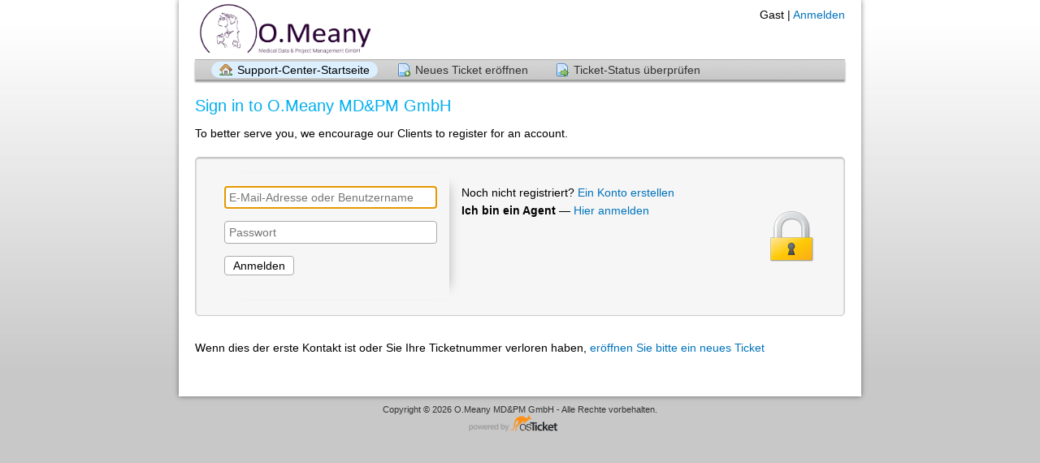

--- FILE ---
content_type: text/html; charset=UTF-8
request_url: https://support.omeany.de/login.php
body_size: 1820
content:
<!DOCTYPE html>
<html lang="de">
<head>
    <meta charset="utf-8">
    <meta http-equiv="X-UA-Compatible" content="IE=edge,chrome=1">
    <title>O.Meany Support</title>
    <meta name="description" content="customer support platform">
    <meta name="keywords" content="osTicket, Customer support system, support ticket system">
    <meta name="viewport" content="width=device-width, initial-scale=1">
	<link rel="stylesheet" href="/css/osticket.css?53339df" media="screen"/>
    <link rel="stylesheet" href="/assets/default/css/theme.css?53339df" media="screen"/>
    <link rel="stylesheet" href="/assets/default/css/print.css?53339df" media="print"/>
    <link rel="stylesheet" href="/css/typeahead.css?53339df"
         media="screen" />
    <link type="text/css" href="/css/ui-lightness/jquery-ui-1.13.2.custom.min.css?53339df"
        rel="stylesheet" media="screen" />
    <link rel="stylesheet" href="/css/jquery-ui-timepicker-addon.css?53339df" media="all"/>
    <link rel="stylesheet" href="/css/thread.css?53339df" media="screen"/>
    <link rel="stylesheet" href="/css/redactor.css?53339df" media="screen"/>
    <link type="text/css" rel="stylesheet" href="/css/font-awesome.min.css?53339df"/>
    <link type="text/css" rel="stylesheet" href="/css/flags.css?53339df"/>
    <link type="text/css" rel="stylesheet" href="/css/rtl.css?53339df"/>
    <link type="text/css" rel="stylesheet" href="/css/select2.min.css?53339df"/>
    <!-- Favicons -->
    <link rel="icon" type="image/png" href="/images/oscar-favicon-32x32.png" sizes="32x32" />
    <link rel="icon" type="image/png" href="/images/oscar-favicon-16x16.png" sizes="16x16" />
    <script type="text/javascript" src="/js/jquery-3.7.0.min.js?53339df"></script>
    <script type="text/javascript" src="/js/jquery-ui-1.13.2.custom.min.js?53339df"></script>
    <script type="text/javascript" src="/js/jquery-ui-timepicker-addon.js?53339df"></script>
    <script src="/js/osticket.js?53339df"></script>
    <script type="text/javascript" src="/js/filedrop.field.js?53339df"></script>
    <script src="/js/bootstrap-typeahead.js?53339df"></script>
    <script type="text/javascript" src="/js/redactor.min.js?53339df"></script>
    <script type="text/javascript" src="/js/redactor-plugins.js?53339df"></script>
    <script type="text/javascript" src="/js/redactor-osticket.js?53339df"></script>
    <script type="text/javascript" src="/js/select2.min.js?53339df"></script>
    
	<meta name="csrf_token" content="856ee7bf5acf1f8f2b00506c7f4b220f85b88963" />
</head>
<body>
    <div id="container">
                <div id="header">
            <div class="pull-right flush-right">
            <p>
                                 Gast |                     <a href="/login.php">Anmelden</a>
            </p>
            <p>
            </p>
            </div>
            <a class="pull-left" id="logo" href="/index.php"
            title="Support-Center">
                <span class="valign-helper"></span>
                <img src="/logo.php" border=0 alt="O.Meany Support">
            </a>
        </div>
        <div class="clear"></div>
                <ul id="nav" class="flush-left">
            <li><a class="active home" href="/index.php">Support-Center-Startseite</a></li>
<li><a class=" new" href="/open.php">Neues Ticket eröffnen</a></li>
<li><a class=" status" href="/view.php">Ticket-Status überprüfen</a></li>
        </ul>
                <div id="content">

         <h1>Sign in to O.Meany MD&amp;PM GmbH</h1>
<p>To better serve you, we encourage our Clients to register for an account.</p>
<form action="login.php" method="post" id="clientLogin">
    <input type="hidden" name="__CSRFToken__" value="856ee7bf5acf1f8f2b00506c7f4b220f85b88963" /><div style="display:table-row">
    <div class="login-box">
    <strong></strong>
    <div>
        <input id="username" placeholder="E-Mail-Adresse oder Benutzername" type="text" name="luser" size="30" value="" class="nowarn">
    </div>
    <div>
        <input id="passwd" placeholder="Passwort" type="password" name="lpasswd" size="30" maxlength="128" value="" class="nowarn"></td>
    </div>
    <p>
        <input class="btn" type="submit" value="Anmelden">
    </p>
    </div>
    <div style="display:table-cell;padding: 15px;vertical-align:top">
    <div style="margin-bottom: 5px">
    Noch nicht registriert? <a href="account.php?do=create">Ein Konto erstellen</a>
    </div>
    <div>
    <b>Ich bin ein Agent</b> —
    <a href="/scp/">Hier anmelden</a>
    </div>
    </div>
</div>
</form>
<br>
<p>
Wenn dies der erste Kontakt ist oder Sie Ihre Ticketnummer verloren haben, <a href="open.php"> eröffnen Sie bitte ein neues Ticket </a></p>
        </div>
    </div>
    <div id="footer">
        <p>Copyright &copy; 2026 O.Meany MD&amp;PM GmbH - Alle Rechte vorbehalten.</p>
        <a id="poweredBy" href="https://osticket.com" target="_blank">Helpdesk-Software - powered by osTicket</a>
    </div>
<div id="overlay"></div>
<div id="loading">
    <h4>Bitte warten!</h4>
    <p>Bitte warten... es dauert eine Sekunde!</p>
</div>
    <script type="text/javascript" src="/ajax.php/i18n/de/js"></script>
<script type="text/javascript">
    getConfig().resolve({"html_thread":true,"lang":"de","short_lang":"de","has_rtl":true,"primary_language":"de","secondary_languages":[],"path":"\/"});
</script>
</body>
</html>
